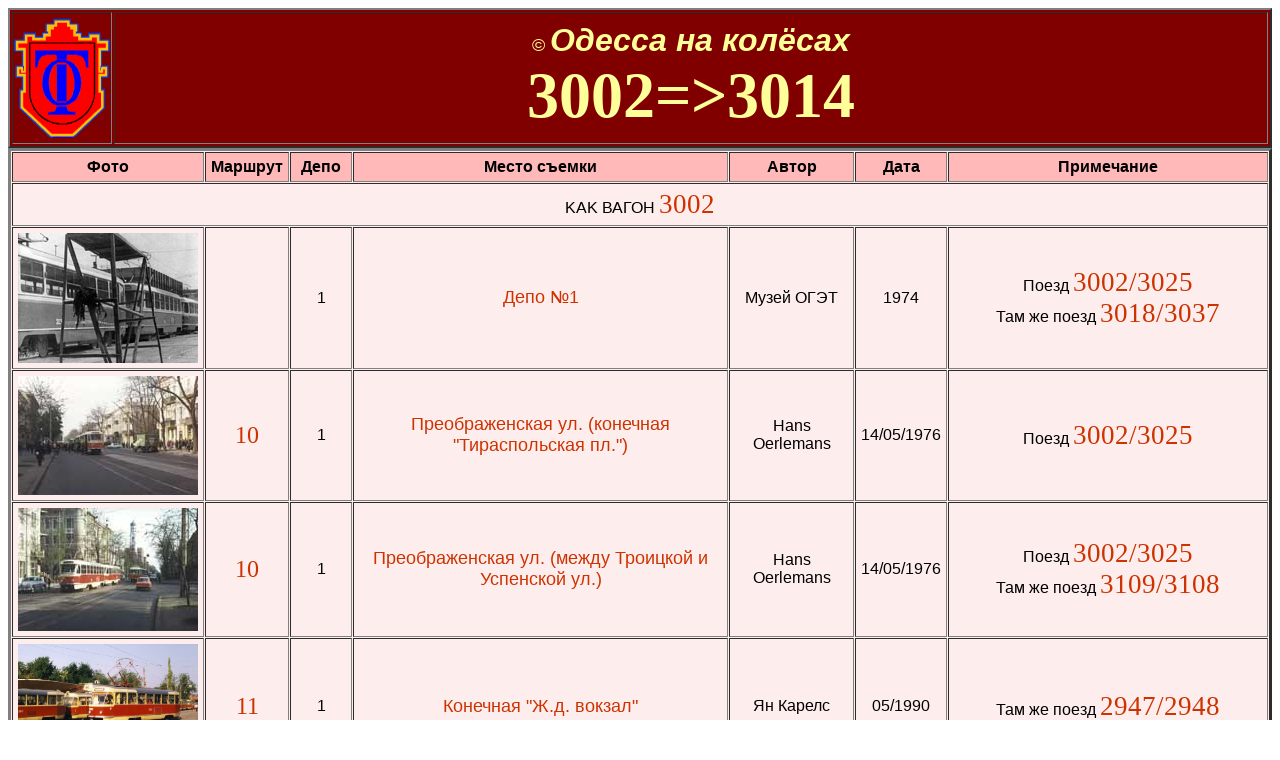

--- FILE ---
content_type: text/html
request_url: http://odessatrolley.com/Photogallery2/3002.htm
body_size: 1470
content:
<html>
    <head><meta http-equiv="Content-Type" content="text/html; charset=windows-1251">
        <link href='https://fonts.googleapis.com/css?family=Ewert' rel='stylesheet'> 
<link rel="preload" href="https://odessatrolley.com/swis721blkcdbt.ttf" as="font" type="font/ttf" crossorigin>
<link rel="stylesheet" href="https://odessatrolley.com/Swis.css">

<link rel="stylesheet" href="https://odessatrolley.com/vintagegothic-blackface.css">
<link rel="preload" href="https://odessatrolley.com/vintagegothic-blackface.ttf" as="font" type="font/ttf" crossorigin>

<link rel="stylesheet" href="https://odessatrolley.com/Berkut.css">
<link rel="preload" href="https://odessatrolley.com/Berkut-Regular.woff2" as="font" type="font/woff2" crossorigin>
<STYLE> 

h1 {            font-family: 'Ewert';
                margin-bottom: 0;            }
                
h2 {		    font-family: 'vintagegothic-blackface';
	margin-bottom: 0; margin-top: 0; color: #ffff99; font-size: 48pt;
		    src: url('https://odessatrolley.com/vintagegothic-blackface.ttf') format(ttf);}
		    
   b3 {	 font-family: 'Berkut';
   margin-bottom: 0; color: #cc3300; font-size: 20pt;
		    src: url('https://odessatrolley.com/Berkut-Regular.woff2') format(woff2);		}
	
    b4 {    font-family: 'Swis';
    margin-bottom: 0; color: #cc3300; font-size: 18pt;
		 src: url('https://odessatrolley.com/swis721blkcdbt.ttf') format(ttf);}
		
    body {          font-family: Arial, sans-serif;            }
            
    
         </style>    </head>

	<TABLE BORDER=2 WIDTH=100% BGCOLOR=maroon>
	<TR>
		<TD ALIGN=center width=5%><IMG src="../Pictures/LogoTO.jpg" WIDTH="96" HEIGHT="128"></TD>
		<TD ALIGN=center><FONT SIZE=4 COLOR=#FFFF99>&copy;&nbsp;</FONT><B><I><FONT SIZE=6 COLOR=#FFFF99>Одесса на колёсах</FONT></b></i><br>
		          <h2>3002=>3014</b3></FONT></TD>
		          </tr>
		          </table>
		          
<TABLE BORDER=3 CELLSPACING=1 CELLPADDING=5 WIDTH="100%" BGCOLOR=#feeded>
        
	<TR bgColor="#ffb9b9" valign=center align=center>
				<TH width="7%"><b>Фото</b></TH>
				<TH width="5%"><b>Маршрут</b></TH>
				<TH width="5%"><b>Депо</b></TH>
				<TH width="30%"><b>Место съемки</b></TH>
				<TH width="10%"><b>Автор</b></TH>
				<TH width="5%"><b>Дата</b></TH>
				<TH><b>Примечание</b></TH>
			</TR>

<TR valign=center align=center>
<TD colspan=7>KAK ВАГОН <b3>3002</b3></TD>
<TR valign=center align=center>
<TD><a href="../Pictures/Tatra4/452910.jpg"><img src="../Pictures/Thumbnails/30xx/452910tn.jpg"></a></TD>

<TD><b4>&nbsp;</b3></TD>

<TD>1</TD>

<TD><FONT color="#cc3300" size=4>Депо №1</FONT></TD>

<TD>Музей ОГЭТ</TD>

<TD>1974</TD>


<TD>Поезд <b3>3002/3025</b3><br>Там же поезд <b3>3018/3037</b3></TD>
</TR>		
	<TR valign=center align=center>
<TD><a href="../Pictures/Resized/3002_3025.jpg"><img src="../Pictures/Thumbnails/30xx/tn3002_3025.jpg"></a></TD>

<TD><b4>10</b3></TD>

<TD>1</TD>

<TD><FONT color="#cc3300" size=4>Преображенская ул. (конечная "Тираспольская пл.")</FONT></TD>

<TD>Hans Oerlemans</TD>

<TD>14/05/1976</TD>


<TD>Поезд <b3>3002/3025</b3></TD>
</TR>		
<TR valign=center align=center>
<TD><a href="../Pictures/AO/3109_3108.jpg"><img src="../Pictures/Thumbnails/Mixed/tn3109_3108-3002_3025.jpg"></a></TD>

<TD><b4>10</b3></TD>

<TD>1</TD>

<TD><FONT color="#cc3300" size=4>Преображенская ул. (между Троицкой и Успенской ул.)</FONT></TD>

<TD>Hans Oerlemans</TD>

<TD>14/05/1976</TD>


<TD>Поезд <b3>3002/3025</b3><br>Там же поезд <b3>3109/3108</b3></TD>
</TR>	

<TR valign=center align=center>
<TD><a href="../Pictures/AO/3002.jpg"><img src="../Pictures/AO/3002.jpg" width=180></a> </TD>

<TD><b4>11</b3></TD>

<TD>1</TD>

<TD><FONT color="#cc3300" size=4>Конечная "Ж.д. вокзал"</FONT></TD>

<TD>Ян Карелс</TD>

<TD>05/1990</TD>


<TD>Там же поезд <b3>2947/2948</b3></td>
</TR>

<TR valign=center align=center>
<TD colspan=7>KAK ВАГОН <b3>3014</b3></TD>

<TR valign=center align=center>
<TD><a href="../Pictures/AO/3014.jpg"><img src="../Pictures/AO/3014.jpg" width=180></a> <br><FONT color="#cc3300" size=4><b>NEW!</b></font> </TD>

<TD><b4>19</b3></TD>

<TD>1</TD>

<TD><FONT color="#cc3300" size=4>Конечная "16-я ст. Б.Фонтана"</FONT></TD>

<TD>Karel Hoorn</TD>

<TD>09/06/1997</TD>


<TD>&nbsp;</td>
</TR>



</TABLE>

</body>
</html>

--- FILE ---
content_type: text/css
request_url: https://odessatrolley.com/Swis.css
body_size: -212
content:
@font-face {
  font-family: 'Swis';
  src: url('https://odessatrolley.com/swis721blkcdbt.ttf') format("truetype");
  font-weight: normal;
  font-style: normal;
  font-display: swap;
    
}


--- FILE ---
content_type: text/css
request_url: https://odessatrolley.com/vintagegothic-blackface.css
body_size: -76
content:
@font-face {
  font-family: 'vintagegothic-blackface';
  src: url('https://odessatrolley.com/vintagegothic-blackface.ttf') format("truetype");
  font-weight: normal;
  font-style: normal;
  font-display: swap;
}


--- FILE ---
content_type: text/css
request_url: https://odessatrolley.com/Berkut.css
body_size: -215
content:
@font-face {
  font-family: 'Berkut';
  src: url('https://odessatrolley.com/Berkut-Regular.woff2') format("woff2");
  font-weight: normal;
  font-style: normal;
  font-display: swap;
}

